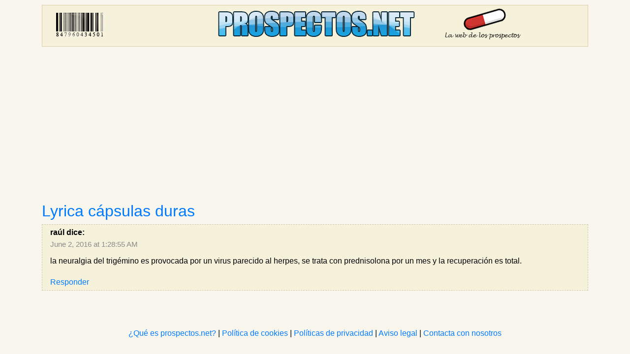

--- FILE ---
content_type: text/html; charset=utf-8
request_url: https://www.google.com/recaptcha/api2/anchor?ar=1&k=6LfSTtMZAAAAAO5ShxCeqn7mAS3qrGF0v11154MQ&co=aHR0cHM6Ly93d3cucHJvc3BlY3Rvcy5uZXQ6NDQz&hl=en&v=PoyoqOPhxBO7pBk68S4YbpHZ&size=invisible&sa=submit&anchor-ms=20000&execute-ms=30000&cb=3zwabrqrw2t9
body_size: 48550
content:
<!DOCTYPE HTML><html dir="ltr" lang="en"><head><meta http-equiv="Content-Type" content="text/html; charset=UTF-8">
<meta http-equiv="X-UA-Compatible" content="IE=edge">
<title>reCAPTCHA</title>
<style type="text/css">
/* cyrillic-ext */
@font-face {
  font-family: 'Roboto';
  font-style: normal;
  font-weight: 400;
  font-stretch: 100%;
  src: url(//fonts.gstatic.com/s/roboto/v48/KFO7CnqEu92Fr1ME7kSn66aGLdTylUAMa3GUBHMdazTgWw.woff2) format('woff2');
  unicode-range: U+0460-052F, U+1C80-1C8A, U+20B4, U+2DE0-2DFF, U+A640-A69F, U+FE2E-FE2F;
}
/* cyrillic */
@font-face {
  font-family: 'Roboto';
  font-style: normal;
  font-weight: 400;
  font-stretch: 100%;
  src: url(//fonts.gstatic.com/s/roboto/v48/KFO7CnqEu92Fr1ME7kSn66aGLdTylUAMa3iUBHMdazTgWw.woff2) format('woff2');
  unicode-range: U+0301, U+0400-045F, U+0490-0491, U+04B0-04B1, U+2116;
}
/* greek-ext */
@font-face {
  font-family: 'Roboto';
  font-style: normal;
  font-weight: 400;
  font-stretch: 100%;
  src: url(//fonts.gstatic.com/s/roboto/v48/KFO7CnqEu92Fr1ME7kSn66aGLdTylUAMa3CUBHMdazTgWw.woff2) format('woff2');
  unicode-range: U+1F00-1FFF;
}
/* greek */
@font-face {
  font-family: 'Roboto';
  font-style: normal;
  font-weight: 400;
  font-stretch: 100%;
  src: url(//fonts.gstatic.com/s/roboto/v48/KFO7CnqEu92Fr1ME7kSn66aGLdTylUAMa3-UBHMdazTgWw.woff2) format('woff2');
  unicode-range: U+0370-0377, U+037A-037F, U+0384-038A, U+038C, U+038E-03A1, U+03A3-03FF;
}
/* math */
@font-face {
  font-family: 'Roboto';
  font-style: normal;
  font-weight: 400;
  font-stretch: 100%;
  src: url(//fonts.gstatic.com/s/roboto/v48/KFO7CnqEu92Fr1ME7kSn66aGLdTylUAMawCUBHMdazTgWw.woff2) format('woff2');
  unicode-range: U+0302-0303, U+0305, U+0307-0308, U+0310, U+0312, U+0315, U+031A, U+0326-0327, U+032C, U+032F-0330, U+0332-0333, U+0338, U+033A, U+0346, U+034D, U+0391-03A1, U+03A3-03A9, U+03B1-03C9, U+03D1, U+03D5-03D6, U+03F0-03F1, U+03F4-03F5, U+2016-2017, U+2034-2038, U+203C, U+2040, U+2043, U+2047, U+2050, U+2057, U+205F, U+2070-2071, U+2074-208E, U+2090-209C, U+20D0-20DC, U+20E1, U+20E5-20EF, U+2100-2112, U+2114-2115, U+2117-2121, U+2123-214F, U+2190, U+2192, U+2194-21AE, U+21B0-21E5, U+21F1-21F2, U+21F4-2211, U+2213-2214, U+2216-22FF, U+2308-230B, U+2310, U+2319, U+231C-2321, U+2336-237A, U+237C, U+2395, U+239B-23B7, U+23D0, U+23DC-23E1, U+2474-2475, U+25AF, U+25B3, U+25B7, U+25BD, U+25C1, U+25CA, U+25CC, U+25FB, U+266D-266F, U+27C0-27FF, U+2900-2AFF, U+2B0E-2B11, U+2B30-2B4C, U+2BFE, U+3030, U+FF5B, U+FF5D, U+1D400-1D7FF, U+1EE00-1EEFF;
}
/* symbols */
@font-face {
  font-family: 'Roboto';
  font-style: normal;
  font-weight: 400;
  font-stretch: 100%;
  src: url(//fonts.gstatic.com/s/roboto/v48/KFO7CnqEu92Fr1ME7kSn66aGLdTylUAMaxKUBHMdazTgWw.woff2) format('woff2');
  unicode-range: U+0001-000C, U+000E-001F, U+007F-009F, U+20DD-20E0, U+20E2-20E4, U+2150-218F, U+2190, U+2192, U+2194-2199, U+21AF, U+21E6-21F0, U+21F3, U+2218-2219, U+2299, U+22C4-22C6, U+2300-243F, U+2440-244A, U+2460-24FF, U+25A0-27BF, U+2800-28FF, U+2921-2922, U+2981, U+29BF, U+29EB, U+2B00-2BFF, U+4DC0-4DFF, U+FFF9-FFFB, U+10140-1018E, U+10190-1019C, U+101A0, U+101D0-101FD, U+102E0-102FB, U+10E60-10E7E, U+1D2C0-1D2D3, U+1D2E0-1D37F, U+1F000-1F0FF, U+1F100-1F1AD, U+1F1E6-1F1FF, U+1F30D-1F30F, U+1F315, U+1F31C, U+1F31E, U+1F320-1F32C, U+1F336, U+1F378, U+1F37D, U+1F382, U+1F393-1F39F, U+1F3A7-1F3A8, U+1F3AC-1F3AF, U+1F3C2, U+1F3C4-1F3C6, U+1F3CA-1F3CE, U+1F3D4-1F3E0, U+1F3ED, U+1F3F1-1F3F3, U+1F3F5-1F3F7, U+1F408, U+1F415, U+1F41F, U+1F426, U+1F43F, U+1F441-1F442, U+1F444, U+1F446-1F449, U+1F44C-1F44E, U+1F453, U+1F46A, U+1F47D, U+1F4A3, U+1F4B0, U+1F4B3, U+1F4B9, U+1F4BB, U+1F4BF, U+1F4C8-1F4CB, U+1F4D6, U+1F4DA, U+1F4DF, U+1F4E3-1F4E6, U+1F4EA-1F4ED, U+1F4F7, U+1F4F9-1F4FB, U+1F4FD-1F4FE, U+1F503, U+1F507-1F50B, U+1F50D, U+1F512-1F513, U+1F53E-1F54A, U+1F54F-1F5FA, U+1F610, U+1F650-1F67F, U+1F687, U+1F68D, U+1F691, U+1F694, U+1F698, U+1F6AD, U+1F6B2, U+1F6B9-1F6BA, U+1F6BC, U+1F6C6-1F6CF, U+1F6D3-1F6D7, U+1F6E0-1F6EA, U+1F6F0-1F6F3, U+1F6F7-1F6FC, U+1F700-1F7FF, U+1F800-1F80B, U+1F810-1F847, U+1F850-1F859, U+1F860-1F887, U+1F890-1F8AD, U+1F8B0-1F8BB, U+1F8C0-1F8C1, U+1F900-1F90B, U+1F93B, U+1F946, U+1F984, U+1F996, U+1F9E9, U+1FA00-1FA6F, U+1FA70-1FA7C, U+1FA80-1FA89, U+1FA8F-1FAC6, U+1FACE-1FADC, U+1FADF-1FAE9, U+1FAF0-1FAF8, U+1FB00-1FBFF;
}
/* vietnamese */
@font-face {
  font-family: 'Roboto';
  font-style: normal;
  font-weight: 400;
  font-stretch: 100%;
  src: url(//fonts.gstatic.com/s/roboto/v48/KFO7CnqEu92Fr1ME7kSn66aGLdTylUAMa3OUBHMdazTgWw.woff2) format('woff2');
  unicode-range: U+0102-0103, U+0110-0111, U+0128-0129, U+0168-0169, U+01A0-01A1, U+01AF-01B0, U+0300-0301, U+0303-0304, U+0308-0309, U+0323, U+0329, U+1EA0-1EF9, U+20AB;
}
/* latin-ext */
@font-face {
  font-family: 'Roboto';
  font-style: normal;
  font-weight: 400;
  font-stretch: 100%;
  src: url(//fonts.gstatic.com/s/roboto/v48/KFO7CnqEu92Fr1ME7kSn66aGLdTylUAMa3KUBHMdazTgWw.woff2) format('woff2');
  unicode-range: U+0100-02BA, U+02BD-02C5, U+02C7-02CC, U+02CE-02D7, U+02DD-02FF, U+0304, U+0308, U+0329, U+1D00-1DBF, U+1E00-1E9F, U+1EF2-1EFF, U+2020, U+20A0-20AB, U+20AD-20C0, U+2113, U+2C60-2C7F, U+A720-A7FF;
}
/* latin */
@font-face {
  font-family: 'Roboto';
  font-style: normal;
  font-weight: 400;
  font-stretch: 100%;
  src: url(//fonts.gstatic.com/s/roboto/v48/KFO7CnqEu92Fr1ME7kSn66aGLdTylUAMa3yUBHMdazQ.woff2) format('woff2');
  unicode-range: U+0000-00FF, U+0131, U+0152-0153, U+02BB-02BC, U+02C6, U+02DA, U+02DC, U+0304, U+0308, U+0329, U+2000-206F, U+20AC, U+2122, U+2191, U+2193, U+2212, U+2215, U+FEFF, U+FFFD;
}
/* cyrillic-ext */
@font-face {
  font-family: 'Roboto';
  font-style: normal;
  font-weight: 500;
  font-stretch: 100%;
  src: url(//fonts.gstatic.com/s/roboto/v48/KFO7CnqEu92Fr1ME7kSn66aGLdTylUAMa3GUBHMdazTgWw.woff2) format('woff2');
  unicode-range: U+0460-052F, U+1C80-1C8A, U+20B4, U+2DE0-2DFF, U+A640-A69F, U+FE2E-FE2F;
}
/* cyrillic */
@font-face {
  font-family: 'Roboto';
  font-style: normal;
  font-weight: 500;
  font-stretch: 100%;
  src: url(//fonts.gstatic.com/s/roboto/v48/KFO7CnqEu92Fr1ME7kSn66aGLdTylUAMa3iUBHMdazTgWw.woff2) format('woff2');
  unicode-range: U+0301, U+0400-045F, U+0490-0491, U+04B0-04B1, U+2116;
}
/* greek-ext */
@font-face {
  font-family: 'Roboto';
  font-style: normal;
  font-weight: 500;
  font-stretch: 100%;
  src: url(//fonts.gstatic.com/s/roboto/v48/KFO7CnqEu92Fr1ME7kSn66aGLdTylUAMa3CUBHMdazTgWw.woff2) format('woff2');
  unicode-range: U+1F00-1FFF;
}
/* greek */
@font-face {
  font-family: 'Roboto';
  font-style: normal;
  font-weight: 500;
  font-stretch: 100%;
  src: url(//fonts.gstatic.com/s/roboto/v48/KFO7CnqEu92Fr1ME7kSn66aGLdTylUAMa3-UBHMdazTgWw.woff2) format('woff2');
  unicode-range: U+0370-0377, U+037A-037F, U+0384-038A, U+038C, U+038E-03A1, U+03A3-03FF;
}
/* math */
@font-face {
  font-family: 'Roboto';
  font-style: normal;
  font-weight: 500;
  font-stretch: 100%;
  src: url(//fonts.gstatic.com/s/roboto/v48/KFO7CnqEu92Fr1ME7kSn66aGLdTylUAMawCUBHMdazTgWw.woff2) format('woff2');
  unicode-range: U+0302-0303, U+0305, U+0307-0308, U+0310, U+0312, U+0315, U+031A, U+0326-0327, U+032C, U+032F-0330, U+0332-0333, U+0338, U+033A, U+0346, U+034D, U+0391-03A1, U+03A3-03A9, U+03B1-03C9, U+03D1, U+03D5-03D6, U+03F0-03F1, U+03F4-03F5, U+2016-2017, U+2034-2038, U+203C, U+2040, U+2043, U+2047, U+2050, U+2057, U+205F, U+2070-2071, U+2074-208E, U+2090-209C, U+20D0-20DC, U+20E1, U+20E5-20EF, U+2100-2112, U+2114-2115, U+2117-2121, U+2123-214F, U+2190, U+2192, U+2194-21AE, U+21B0-21E5, U+21F1-21F2, U+21F4-2211, U+2213-2214, U+2216-22FF, U+2308-230B, U+2310, U+2319, U+231C-2321, U+2336-237A, U+237C, U+2395, U+239B-23B7, U+23D0, U+23DC-23E1, U+2474-2475, U+25AF, U+25B3, U+25B7, U+25BD, U+25C1, U+25CA, U+25CC, U+25FB, U+266D-266F, U+27C0-27FF, U+2900-2AFF, U+2B0E-2B11, U+2B30-2B4C, U+2BFE, U+3030, U+FF5B, U+FF5D, U+1D400-1D7FF, U+1EE00-1EEFF;
}
/* symbols */
@font-face {
  font-family: 'Roboto';
  font-style: normal;
  font-weight: 500;
  font-stretch: 100%;
  src: url(//fonts.gstatic.com/s/roboto/v48/KFO7CnqEu92Fr1ME7kSn66aGLdTylUAMaxKUBHMdazTgWw.woff2) format('woff2');
  unicode-range: U+0001-000C, U+000E-001F, U+007F-009F, U+20DD-20E0, U+20E2-20E4, U+2150-218F, U+2190, U+2192, U+2194-2199, U+21AF, U+21E6-21F0, U+21F3, U+2218-2219, U+2299, U+22C4-22C6, U+2300-243F, U+2440-244A, U+2460-24FF, U+25A0-27BF, U+2800-28FF, U+2921-2922, U+2981, U+29BF, U+29EB, U+2B00-2BFF, U+4DC0-4DFF, U+FFF9-FFFB, U+10140-1018E, U+10190-1019C, U+101A0, U+101D0-101FD, U+102E0-102FB, U+10E60-10E7E, U+1D2C0-1D2D3, U+1D2E0-1D37F, U+1F000-1F0FF, U+1F100-1F1AD, U+1F1E6-1F1FF, U+1F30D-1F30F, U+1F315, U+1F31C, U+1F31E, U+1F320-1F32C, U+1F336, U+1F378, U+1F37D, U+1F382, U+1F393-1F39F, U+1F3A7-1F3A8, U+1F3AC-1F3AF, U+1F3C2, U+1F3C4-1F3C6, U+1F3CA-1F3CE, U+1F3D4-1F3E0, U+1F3ED, U+1F3F1-1F3F3, U+1F3F5-1F3F7, U+1F408, U+1F415, U+1F41F, U+1F426, U+1F43F, U+1F441-1F442, U+1F444, U+1F446-1F449, U+1F44C-1F44E, U+1F453, U+1F46A, U+1F47D, U+1F4A3, U+1F4B0, U+1F4B3, U+1F4B9, U+1F4BB, U+1F4BF, U+1F4C8-1F4CB, U+1F4D6, U+1F4DA, U+1F4DF, U+1F4E3-1F4E6, U+1F4EA-1F4ED, U+1F4F7, U+1F4F9-1F4FB, U+1F4FD-1F4FE, U+1F503, U+1F507-1F50B, U+1F50D, U+1F512-1F513, U+1F53E-1F54A, U+1F54F-1F5FA, U+1F610, U+1F650-1F67F, U+1F687, U+1F68D, U+1F691, U+1F694, U+1F698, U+1F6AD, U+1F6B2, U+1F6B9-1F6BA, U+1F6BC, U+1F6C6-1F6CF, U+1F6D3-1F6D7, U+1F6E0-1F6EA, U+1F6F0-1F6F3, U+1F6F7-1F6FC, U+1F700-1F7FF, U+1F800-1F80B, U+1F810-1F847, U+1F850-1F859, U+1F860-1F887, U+1F890-1F8AD, U+1F8B0-1F8BB, U+1F8C0-1F8C1, U+1F900-1F90B, U+1F93B, U+1F946, U+1F984, U+1F996, U+1F9E9, U+1FA00-1FA6F, U+1FA70-1FA7C, U+1FA80-1FA89, U+1FA8F-1FAC6, U+1FACE-1FADC, U+1FADF-1FAE9, U+1FAF0-1FAF8, U+1FB00-1FBFF;
}
/* vietnamese */
@font-face {
  font-family: 'Roboto';
  font-style: normal;
  font-weight: 500;
  font-stretch: 100%;
  src: url(//fonts.gstatic.com/s/roboto/v48/KFO7CnqEu92Fr1ME7kSn66aGLdTylUAMa3OUBHMdazTgWw.woff2) format('woff2');
  unicode-range: U+0102-0103, U+0110-0111, U+0128-0129, U+0168-0169, U+01A0-01A1, U+01AF-01B0, U+0300-0301, U+0303-0304, U+0308-0309, U+0323, U+0329, U+1EA0-1EF9, U+20AB;
}
/* latin-ext */
@font-face {
  font-family: 'Roboto';
  font-style: normal;
  font-weight: 500;
  font-stretch: 100%;
  src: url(//fonts.gstatic.com/s/roboto/v48/KFO7CnqEu92Fr1ME7kSn66aGLdTylUAMa3KUBHMdazTgWw.woff2) format('woff2');
  unicode-range: U+0100-02BA, U+02BD-02C5, U+02C7-02CC, U+02CE-02D7, U+02DD-02FF, U+0304, U+0308, U+0329, U+1D00-1DBF, U+1E00-1E9F, U+1EF2-1EFF, U+2020, U+20A0-20AB, U+20AD-20C0, U+2113, U+2C60-2C7F, U+A720-A7FF;
}
/* latin */
@font-face {
  font-family: 'Roboto';
  font-style: normal;
  font-weight: 500;
  font-stretch: 100%;
  src: url(//fonts.gstatic.com/s/roboto/v48/KFO7CnqEu92Fr1ME7kSn66aGLdTylUAMa3yUBHMdazQ.woff2) format('woff2');
  unicode-range: U+0000-00FF, U+0131, U+0152-0153, U+02BB-02BC, U+02C6, U+02DA, U+02DC, U+0304, U+0308, U+0329, U+2000-206F, U+20AC, U+2122, U+2191, U+2193, U+2212, U+2215, U+FEFF, U+FFFD;
}
/* cyrillic-ext */
@font-face {
  font-family: 'Roboto';
  font-style: normal;
  font-weight: 900;
  font-stretch: 100%;
  src: url(//fonts.gstatic.com/s/roboto/v48/KFO7CnqEu92Fr1ME7kSn66aGLdTylUAMa3GUBHMdazTgWw.woff2) format('woff2');
  unicode-range: U+0460-052F, U+1C80-1C8A, U+20B4, U+2DE0-2DFF, U+A640-A69F, U+FE2E-FE2F;
}
/* cyrillic */
@font-face {
  font-family: 'Roboto';
  font-style: normal;
  font-weight: 900;
  font-stretch: 100%;
  src: url(//fonts.gstatic.com/s/roboto/v48/KFO7CnqEu92Fr1ME7kSn66aGLdTylUAMa3iUBHMdazTgWw.woff2) format('woff2');
  unicode-range: U+0301, U+0400-045F, U+0490-0491, U+04B0-04B1, U+2116;
}
/* greek-ext */
@font-face {
  font-family: 'Roboto';
  font-style: normal;
  font-weight: 900;
  font-stretch: 100%;
  src: url(//fonts.gstatic.com/s/roboto/v48/KFO7CnqEu92Fr1ME7kSn66aGLdTylUAMa3CUBHMdazTgWw.woff2) format('woff2');
  unicode-range: U+1F00-1FFF;
}
/* greek */
@font-face {
  font-family: 'Roboto';
  font-style: normal;
  font-weight: 900;
  font-stretch: 100%;
  src: url(//fonts.gstatic.com/s/roboto/v48/KFO7CnqEu92Fr1ME7kSn66aGLdTylUAMa3-UBHMdazTgWw.woff2) format('woff2');
  unicode-range: U+0370-0377, U+037A-037F, U+0384-038A, U+038C, U+038E-03A1, U+03A3-03FF;
}
/* math */
@font-face {
  font-family: 'Roboto';
  font-style: normal;
  font-weight: 900;
  font-stretch: 100%;
  src: url(//fonts.gstatic.com/s/roboto/v48/KFO7CnqEu92Fr1ME7kSn66aGLdTylUAMawCUBHMdazTgWw.woff2) format('woff2');
  unicode-range: U+0302-0303, U+0305, U+0307-0308, U+0310, U+0312, U+0315, U+031A, U+0326-0327, U+032C, U+032F-0330, U+0332-0333, U+0338, U+033A, U+0346, U+034D, U+0391-03A1, U+03A3-03A9, U+03B1-03C9, U+03D1, U+03D5-03D6, U+03F0-03F1, U+03F4-03F5, U+2016-2017, U+2034-2038, U+203C, U+2040, U+2043, U+2047, U+2050, U+2057, U+205F, U+2070-2071, U+2074-208E, U+2090-209C, U+20D0-20DC, U+20E1, U+20E5-20EF, U+2100-2112, U+2114-2115, U+2117-2121, U+2123-214F, U+2190, U+2192, U+2194-21AE, U+21B0-21E5, U+21F1-21F2, U+21F4-2211, U+2213-2214, U+2216-22FF, U+2308-230B, U+2310, U+2319, U+231C-2321, U+2336-237A, U+237C, U+2395, U+239B-23B7, U+23D0, U+23DC-23E1, U+2474-2475, U+25AF, U+25B3, U+25B7, U+25BD, U+25C1, U+25CA, U+25CC, U+25FB, U+266D-266F, U+27C0-27FF, U+2900-2AFF, U+2B0E-2B11, U+2B30-2B4C, U+2BFE, U+3030, U+FF5B, U+FF5D, U+1D400-1D7FF, U+1EE00-1EEFF;
}
/* symbols */
@font-face {
  font-family: 'Roboto';
  font-style: normal;
  font-weight: 900;
  font-stretch: 100%;
  src: url(//fonts.gstatic.com/s/roboto/v48/KFO7CnqEu92Fr1ME7kSn66aGLdTylUAMaxKUBHMdazTgWw.woff2) format('woff2');
  unicode-range: U+0001-000C, U+000E-001F, U+007F-009F, U+20DD-20E0, U+20E2-20E4, U+2150-218F, U+2190, U+2192, U+2194-2199, U+21AF, U+21E6-21F0, U+21F3, U+2218-2219, U+2299, U+22C4-22C6, U+2300-243F, U+2440-244A, U+2460-24FF, U+25A0-27BF, U+2800-28FF, U+2921-2922, U+2981, U+29BF, U+29EB, U+2B00-2BFF, U+4DC0-4DFF, U+FFF9-FFFB, U+10140-1018E, U+10190-1019C, U+101A0, U+101D0-101FD, U+102E0-102FB, U+10E60-10E7E, U+1D2C0-1D2D3, U+1D2E0-1D37F, U+1F000-1F0FF, U+1F100-1F1AD, U+1F1E6-1F1FF, U+1F30D-1F30F, U+1F315, U+1F31C, U+1F31E, U+1F320-1F32C, U+1F336, U+1F378, U+1F37D, U+1F382, U+1F393-1F39F, U+1F3A7-1F3A8, U+1F3AC-1F3AF, U+1F3C2, U+1F3C4-1F3C6, U+1F3CA-1F3CE, U+1F3D4-1F3E0, U+1F3ED, U+1F3F1-1F3F3, U+1F3F5-1F3F7, U+1F408, U+1F415, U+1F41F, U+1F426, U+1F43F, U+1F441-1F442, U+1F444, U+1F446-1F449, U+1F44C-1F44E, U+1F453, U+1F46A, U+1F47D, U+1F4A3, U+1F4B0, U+1F4B3, U+1F4B9, U+1F4BB, U+1F4BF, U+1F4C8-1F4CB, U+1F4D6, U+1F4DA, U+1F4DF, U+1F4E3-1F4E6, U+1F4EA-1F4ED, U+1F4F7, U+1F4F9-1F4FB, U+1F4FD-1F4FE, U+1F503, U+1F507-1F50B, U+1F50D, U+1F512-1F513, U+1F53E-1F54A, U+1F54F-1F5FA, U+1F610, U+1F650-1F67F, U+1F687, U+1F68D, U+1F691, U+1F694, U+1F698, U+1F6AD, U+1F6B2, U+1F6B9-1F6BA, U+1F6BC, U+1F6C6-1F6CF, U+1F6D3-1F6D7, U+1F6E0-1F6EA, U+1F6F0-1F6F3, U+1F6F7-1F6FC, U+1F700-1F7FF, U+1F800-1F80B, U+1F810-1F847, U+1F850-1F859, U+1F860-1F887, U+1F890-1F8AD, U+1F8B0-1F8BB, U+1F8C0-1F8C1, U+1F900-1F90B, U+1F93B, U+1F946, U+1F984, U+1F996, U+1F9E9, U+1FA00-1FA6F, U+1FA70-1FA7C, U+1FA80-1FA89, U+1FA8F-1FAC6, U+1FACE-1FADC, U+1FADF-1FAE9, U+1FAF0-1FAF8, U+1FB00-1FBFF;
}
/* vietnamese */
@font-face {
  font-family: 'Roboto';
  font-style: normal;
  font-weight: 900;
  font-stretch: 100%;
  src: url(//fonts.gstatic.com/s/roboto/v48/KFO7CnqEu92Fr1ME7kSn66aGLdTylUAMa3OUBHMdazTgWw.woff2) format('woff2');
  unicode-range: U+0102-0103, U+0110-0111, U+0128-0129, U+0168-0169, U+01A0-01A1, U+01AF-01B0, U+0300-0301, U+0303-0304, U+0308-0309, U+0323, U+0329, U+1EA0-1EF9, U+20AB;
}
/* latin-ext */
@font-face {
  font-family: 'Roboto';
  font-style: normal;
  font-weight: 900;
  font-stretch: 100%;
  src: url(//fonts.gstatic.com/s/roboto/v48/KFO7CnqEu92Fr1ME7kSn66aGLdTylUAMa3KUBHMdazTgWw.woff2) format('woff2');
  unicode-range: U+0100-02BA, U+02BD-02C5, U+02C7-02CC, U+02CE-02D7, U+02DD-02FF, U+0304, U+0308, U+0329, U+1D00-1DBF, U+1E00-1E9F, U+1EF2-1EFF, U+2020, U+20A0-20AB, U+20AD-20C0, U+2113, U+2C60-2C7F, U+A720-A7FF;
}
/* latin */
@font-face {
  font-family: 'Roboto';
  font-style: normal;
  font-weight: 900;
  font-stretch: 100%;
  src: url(//fonts.gstatic.com/s/roboto/v48/KFO7CnqEu92Fr1ME7kSn66aGLdTylUAMa3yUBHMdazQ.woff2) format('woff2');
  unicode-range: U+0000-00FF, U+0131, U+0152-0153, U+02BB-02BC, U+02C6, U+02DA, U+02DC, U+0304, U+0308, U+0329, U+2000-206F, U+20AC, U+2122, U+2191, U+2193, U+2212, U+2215, U+FEFF, U+FFFD;
}

</style>
<link rel="stylesheet" type="text/css" href="https://www.gstatic.com/recaptcha/releases/PoyoqOPhxBO7pBk68S4YbpHZ/styles__ltr.css">
<script nonce="LwSd0UcREB_6uxjIxbJKtQ" type="text/javascript">window['__recaptcha_api'] = 'https://www.google.com/recaptcha/api2/';</script>
<script type="text/javascript" src="https://www.gstatic.com/recaptcha/releases/PoyoqOPhxBO7pBk68S4YbpHZ/recaptcha__en.js" nonce="LwSd0UcREB_6uxjIxbJKtQ">
      
    </script></head>
<body><div id="rc-anchor-alert" class="rc-anchor-alert"></div>
<input type="hidden" id="recaptcha-token" value="[base64]">
<script type="text/javascript" nonce="LwSd0UcREB_6uxjIxbJKtQ">
      recaptcha.anchor.Main.init("[\x22ainput\x22,[\x22bgdata\x22,\x22\x22,\[base64]/[base64]/[base64]/ZyhXLGgpOnEoW04sMjEsbF0sVywwKSxoKSxmYWxzZSxmYWxzZSl9Y2F0Y2goayl7RygzNTgsVyk/[base64]/[base64]/[base64]/[base64]/[base64]/[base64]/[base64]/bmV3IEJbT10oRFswXSk6dz09Mj9uZXcgQltPXShEWzBdLERbMV0pOnc9PTM/bmV3IEJbT10oRFswXSxEWzFdLERbMl0pOnc9PTQ/[base64]/[base64]/[base64]/[base64]/[base64]\\u003d\x22,\[base64]\x22,\x22FEXDsMOMw7fDn8ORLcOQUSfDi3lIQcKiE15Yw43DqWjDu8OXwp1KFhIkw7AVw6LCmMOkwqDDh8KUw7Y3LsO6w7VawofDpsOgDMKowogBVFrCjhLCrMOpwq/DsTEDwpJDScOEwp3DmsK3VcO5w4xpw4HClXU3FRM1HngWBkfCtsOnwqJBWlXDr8OVPg/[base64]/w7ZvMCdsDQvDvDFjUk1EwqLDsnIjeEBCV8OVwoXDm8KZwqjDqHpjGALCnsKMKsK/[base64]/[base64]/[base64]/DgcOhwpgVw43CincTwpLClsO+w4/DrsORIsKpwoHDh1QxGsOMwo02wokEwr17Nkg9PXoNKcK8wr7DqsKmMsOPwqzCvGV0w6LCkxo4wrtIw7UNw707csOgN8OiwpEibcOfwqUjSDx2wrkoFGZMw7cHEcOZwrfDi0/[base64]/Dt3cCw7vDnXMEXV58w4Bka8K5wpvClkfDokvDtMOtw6EowpBOcMODw5vCmgkYw4BlCHUWwrdEJTMQYmlNwrRsecK1FsKqJ3snT8KFUBzCilvCtSvDucKRwqXCg8KwwoxYwrYIf8O7AMO6NToHwrF2wp1hBDzDjMO/AnZzwrbDk0/CjwTCpGvCiz7DosOpw49Kwq97w4FDRzHCkUzDoR3Dq8ONWQUXWcOld18QdEPDoVg4Oz7CqFVlO8Ocwqg/IzA4Yj7DmMKbNHVQwovDgzPDt8Oow5kCDkTDr8OYFWLDkwA0bMKdQmo8w6nDhknDj8KWw7R4w4s/BsK2UlDCucKWwoVFYnHDqMKgUyTDvMK5WcOvwr3CoBkLwp7CiH5tw5QiL8OVO2DCm27Di0jCnMKuGcKPwqg+WcOWLMOcAMOYMsKvZljDuBVTS8OlTMKbVikGwqbDtMOswqcnK8OcZkbDu8Ovw5/CpX8JUsO1w7dmwrA/wrHCpWEkTcK/wqlUQ8OswrMnCEoIwq7ChsKPN8Klw5DDiMK4D8OTKj7DqMKFwpxcwrTCocKswqDDpMOmQ8OvDBViw5Y8T8K1SsOwRiwAwrYOPzrDtkRJFX4Nw6DCocKdwpdUwrLDlcOdWjfCqzrCh8KDFsOvw5/CoWLClcOtJMONA8ONHXJ/w4MYSsKKUcOSPcKsw6jDhAfDvsKDw6psIsOIERvDpF57wrwScMOJGApuTsOdwotNclPDvDbDuHzCsCzDkWpOwogvw4PDmDjCsyQQwrQow5XCrUnDvMO5UlnChVLCncO6wpfDvsKUMljDj8Khw7g9wrfDjcKcw73DlBBhMQsiw5sSw5AqSSPCpQVJw4jCk8OzVRYNGMK/wojCoGYcwpZXccOIwqw2aHfCvHXDocOSZMKXTFImKMKTwqwJw5TCgCEuUyMDPn48wqHCow9lw50vwqUYOh/[base64]/EU1+CyllHcOxLsO/S8KoNMKswqIbEMOTLcOBWG3DrMKGKyLCmgHDgsO3UcOHTWdIY8KLcyjCpMO9ZcOnw7ZVbsOERHfDq2UJS8ODwpLDuGXDtMKuInAdGT3ClzRdw70pe8Kow4bDnTB6wrAUwqDDnwTCiwvCr0zDhsObwotyaMK7Q8K6w6B1wq/CvxHDsMKJw7vDnsO0M8KzUcOqPRg3wp3CqBnCohTCnHpRwp5fw7rCnsKSw4FQHMOKV8OVwrfCvcKuZMKIw6fCiXnCmwLCkjPCuRdRw7JdZMKOw6xPTX8GwpDDhHs8fRDDgyTCrMOUY21mw5bCkgjDmWsUwpF0wojCn8Oywqp/WcKbZsKbUsO5w78swozCsRULOMKCLMK6w5nCtsKtwozCosKSW8Ktw4DCocOIw4zCtMKfw6YYw41USSsqH8O6w5jDo8ORGVMeOAAAw44JGTzCvcO7ZcObw4DCqMOrw7jCuMOKGMOMHSTDv8KQXMOnRzzCrsK8wqJ9wr/[base64]/wqzDjktTw5NWSicbw57DqCzDtCk5HUvDsRgLw6jDngbCjsKVwq3DrwXCt8Otw704w7ADwp5+wozDkcOiw73CuD1JEi57Vx8ZwrzDm8O3woTDmsKnwrHDt2DCswsVdgNVFsKzI1/Dpw4Hw4vCvcOYKcONwrhuGsKpwofCocKTwqwHw5rDoMOjw4PDmMKQZMK1ahLCq8Kww4rDpjXDn2nCqcK+wp7DimdbwrYcwqt0wrrDsMK6WF8YUCLDpsKuKDLCssK0w4LCgkwfw6bDs3HDjcK7wrrCukrCvREUDVM0wqvDkE/[base64]/DvMOGHHEpTTlAw57CvBN9wrPDlcK9Uw3CucKPwrXDsW/[base64]/emE/PsKBbcKiwrXDvHgCZFvDq8OEEsO3A0NSESNRw5vCnWwjO2wgw67Dt8ODw797wqjDoj4wGgITw5HDlSgEwp3DicOJw5wqw4QCA3TCoMOmT8Oow5R5A8KNw4dUZzTDnsONO8OBGMOqYAvCjjDCpRzDlTjCicKgNcOhK8OxME/DiB7DjSLDtMOqw4/ChcK2w7gkd8Oiw51/[base64]/wrFOwoLDpsKZDTQzw7gywp4ewonCrRvDusOFYcKfIX7CsmhzW8OHWXh2f8KBwqjDvA/CoBosw542wrHDhcK/w44KH8K+w6BRw65fMzoVw4hwOSYYw63Diw3DsMOsL8O0OsOSKmsWfwBswoHCi8OmwqViW8Klwp0/w5gcw4PCicOxLQJJAF/CucOFw7LCk2zDscOPCsKdVsOfQkPDtcOoUcOnJcOYYhTDhDwdW2bCvcOKDcKrwrDDtMKULsKSw7Ivw4gHwpzDrwR5fSPDq3PCviBDT8OjM8KrDMOyOcKOdsKDwr8HwpvDjCzDjsKJHMOYwrLCrGjCkMOjw5xRIkkIwpoAwoDCml3CvR/DhzAaS8ORFMO7w7BbRsKDw6d+D2bDh3RkwpXDkzPClEdKU1LDpMOkCsK7F8O/w5gQw7EJecOQO2RKw5zDm8OWw6PCj8KJNXQGC8Onc8KJw4PDkcOXesO3M8KWw513OMOgT8OcX8OIDcOBQMO4wp/[base64]/CvMKKwqvCjcKaVmYAHcKKw5BJwqw8QkTCjHjCncKVwpnDmsOrLcKdwpPCmsO4C1Uweys0TMKTZsOsw7fDq2rCqB8twpXDlsKqw7zDrXnDngHDgB/[base64]/Du8OGwoLCsTnDhcOGw7xCwprDu3LCvkV3H8KXw7bDsxlXcF3CgAxqAMKTJcO5HsK4Bw/DmBRfwrLDssO4LhXCp0gmI8KyBsKUw7wGEGTCoz5WwpzDnhZWwrDDnk5DU8K+QsK4EWDDp8O6woDCtCrDhVN0J8OQw7XCgsO1FTrDl8KjfsOQwrMrUwDCgH0sw6TCskAWw780wolUwo7DqsKgwr/Cm1Mbwo7DjngBNcONfxQETsKnH0xkwoAWw505MyzDnVnCksOdw65Ew7XDmsOUw4RAw59iw4lcw7/ClcO+ccOuOjtZNwDCm8KOwr0JwoDDk8KJwosBTRNpGUkmw6wRTcKcw5IMZ8K7RBhaworClMO8w53CsQtgw7sVwqLCkU3DtGY7csO6w6/DkcKEwrpcMRrDhB7DnsKBwql/wqQmw45Owosnw4kUXg/[base64]/DjsOoYFlzwofDvMO9w4M7wrfDgU4ZbCw5w7zCocKdFMOiK8Kpw4k6RW3DtU7Cq2V2w69/[base64]/w7ILw5d9GcKIQAxRwqpwwqzDt8KsHEVnw4/CkMKFwpLDv8OMGVvDoGIfw5TDj10qacO+NX0pdUvDrCfCpj19w7QaNwVtwplVZMKVTidGw7/DswzDlsKbw550wqTDhMOewoTCnRA3FMKWwpTCj8KOQcK0KyPChS3CtGfCvsOXasO3w6IcwrvCsiIawq5twpnCqGUrw4/DrEXCrcO3wqbDtsK6LcKvR2hIw5LDiQEIS8K8wpRTwrB4woZ3bQtre8Opw75LFj56w7Jqw6nDilYZYMO0XT08Om7CpwHDunl3wp16w5TDlMOoOsOXeE8DVsK9eMK/wqE9wr88GiPCknpkHcKOE1PCoQ3CusOLw6kSEcKqFMOhw5hOwqx8wrXDhwlCwosUwr8oZcOcBWMjw7fCl8OJDBXDusO9w5dWwodRwow6VFzDkFfDuHLDiicZLR1gf8K9LcONw5cMLBPCiMKww6vCjMKrEFXDhm3CicO3N8KLPArCjMKPw4MSw5cDwqvDmE8WwrrCkA/Ck8KNwrcoMEN1wrAAwrTDjsKLUgvDli3CmMKaQ8O7U0d6wqrDuD/CpwovYsO0w4Zya8OgZnxQwoUOUMK/csKTWcOCEggYwrMmw6/[base64]/DlsKWwrAvTMO7w5vCr8ODwqfDv17DjllgwrfCkcKGwrnDoMO7F8K/w5wvX25tW8KBw4bCkhxaH03Ch8KndVxDw7PDnT57w7dxUcKja8K6ZcOcVR4OMMO4w7DCj0w5w48kPsK8wowUclTCssOjwofCtcObfsOEb0vDuChswrY5w41PMhPCj8KrC8Omw7AAWcOCRmXCkMO6wofCrgY7w6J3QMKUwrpBTsKjRnJ/w44bwp/CksO1wrZMwqAQw6Ajen7CvMK3wpjCt8O1wposDMOuwqXDmUgDw4jDmsKswpHCh2Y+G8ORwrFXL2JfIcKFwpzDoMKIwr0deyhNwpYTw5vChFjCoTJ/eMOPw4zCuxPCi8KlTMOcWMOZwqFkwotnER8Bw43CuH3DtsOwFcObw7dcw7FEU8Oiw7twwqbDugVcdDYMRkxCw7cid8KWw6c2w6/DvMOvwrcnwoHDtEzCsMKswr/DiALDuiMew6UKKSbDn0ZkwrTDjXPCoUzCrsOZwpLDisKZFsKkw79AwqI5Kn0xZC50w4sfwr7Dj13DiMK8wq3CmMK9w5fDkMKlSwpsM2VDd3dUDW3DtsKkwqssw7t6EMK4ScOIw7TDocK6HcKgwrnCiylTAsOCNTfDkVkSw6fDuSTDpXwbYMOdw7cvw43Ci2NkLx/DhMKkw6ckCMOYw5jDssObSsOIwrcccz3CtlPDizJcw5bCoHVZX8KfMnvDsh1rwqBnecKlIMO3L8OQSx0xwq83wpFTwroKwoFOwoHDgwsHZngjGcKUw7F6FsOIwp/[base64]/CpRJqQsOCK8ORwojDjcObwoFDwqhgdnxtacOnw44ED8OYS1DCoMKubG7DjRodCnpNdkrCtsKDw5cSNSXDisKXbXjDuDnCssK2w5l1AMOZwp3Cp8KtS8KOHV/[base64]/Co8O/w4czw5l2w6BOJcKMw5FSw5ptJFzDoA3CrcKWwqYrw6IFw6vCucKNHcKdeV3DsMKHIMOVIzzCmsKDDxXDvk9QfwbDpw/DuQgLQcOAD8K3wqPDrsKyfsKWwrgpw4kgTCsww5UiwprCmsOKZsKjw7xjwq4vEsKGwr7Cn8OMwo4RHsKIw6ElwpXDpm/DtcOxw63CpMO8wptuKcOfQcKpwqTCrxPCrMK1w7I4di1TahfCpsO+VGZwc8KAV1nDiMOKwqLDsUQQw4vDgwXCsWPChERTCMKLw7TCu2hLw5bClgpGwoLDo1jClMKLKUM1wpvDucKTw53Dg2jCtsOgHMOjdgAVCRh4ScO6wo/DkkJAbSXDrsOcwrbDkcKiIcKpw6RdYR3Ct8OHfAEGw6/[base64]/[base64]/CjsK3DcOoTsO9ScOPU8OINsKwAMOGLw1ZRMKjBDttGH8gwq14G8OLw5PCn8OIw4TCnw7DuB/Dr8OKZcKIPkV2wqZlMBRyXMKOw7EVQMORw4/Cq8K/NkUDBsKJw6jCixF6w4HCh17CmgEkw7VMEA4Yw7jDn3dqRWTCthJtw5TCqirCll4Mw65xH8OXw4TDhS7Dg8KWwpcXwrzCs0ATwoBVUsKnXMKQSsKvW3XDqidzE0wSHMOWDgo+w67CuGvDi8K9w7TCmcKyej4Bw75ow6BpeFMtw4/DpzjDqMKHb03ClhnDkVrChMKzPVkDCUhAwqjDhMOVacKIw5vCtsKqF8KHRcOefSDCucOtFHvCscOeIzZvw68AEC84wr4Bwo8bfMO+wpkIw4DCqcOawoMwF0zCt3RiGWvDs0TDnsKQw6rDs8OKNMKww7DCsn51w7B1X8KMw7V4VG/CmMK6SMKHwootwoNWeXo+H8OWw4TDnMOFRsKSJ8O/w67CnTYNw5DCl8KUNcOKKTzCjikXw6vDv8KhwrTCiMKmw7lbUcOiw4onFsKGO2YBwr/CtiMBUngfZSDDuHfCoUNIc2TCqMOAwqk1Q8K1PkNBw49FAcOTwpVpwobCow8+U8OPwrVBTsKTwpgNZklZw4ZJwoo0wprDi8O6w4zDlHdlw5kBw4/[base64]/Cgn3CjEDCmXoWPcOTbMObYzTCriHDinzDhX/CjcK3bsOEwpfDoMO1wqtlYyTDt8KFU8Ozw5TClcKZAMKNczhvSkbDnMOZMcOTWV1ow7Igw4HDkTIPw63DpsKPwrEgw6gFeFotKyxIwrhvwq/[base64]/woTCosOaL8KLFyQTAcOMw63CkCbCjFo9w6XDusOXwoXDsMOIw4fCqsKHwoAFwoLCpsKLGsO/wpHDoi1WwpAJayzCrMK4w7vDucKUIsO7PlbDmcOrCj7CpkXDocK/w7M1CsKGw6TDnVLCu8K0ahsCOMK/[base64]/ChT3DqwtQL8OEwqtWwqJKYsKYQsO/woLCg0k3VzhQVnTDuF/CpH3DgcODwoXDm8KaMMKZOn5GwqjDvSIzOMK8w6/CtVYmCWDCol5ywrItLcK9P2/DhsO2PMOlcTRcdAAQJcO6VQDCncOtw4t/[base64]/[base64]/N8OxEMOUwo3DmMKiT18/wpM9b1waHMKuw7XCt1XDl8K5wosKB8K3BTcqw47DnnzCoDLCpErCu8O5wpZDfsOIwp/DrcKXY8KOwptHw5DDtkzDv8O+acKUwrowwodqY0EMwrLCsMOYUmREwrt/w5fChidBw441SyYWw4B9w5DDl8OMZB8RfVPDhMOfwqEyRMKOwojDrsO/CcKzfMOXL8KUPCjCpcKawo7DhcOPeBFOTw7Ci1E5w5bDpQTCs8OqbcOXEcOrQ0xHJcK4wo/Dp8O+w69nKMOxVMKiVsKjBcKowrRKwoILw6jCiEJUw5jDjmNQwrTCqShJw6LDjG4ib1txQsKUw5gdWMKkfsOxLMO6PMO5VkEywot6JjjDr8Oew7PDqE7CtnYQw5BTEcOdLsKOwqbDkTBDUcKJwp3CqTdAwoLCj8KzwpAzw67CpcKRIA/CuMOzcWMOw7zCt8Kjw7Qww4w3w6rDiRhewojDnl0mwrzCvMOPI8OBwoA2XsKhwrZCw6YIw77DksK4w6dmLMO5w4PCtMKuw5Bcwr7CqMO/w6DDp3LCuhEmOSPClGlmWRRcGcOMXcOFw64Bwr8tw53Dsz9Vw6kywr7Dng/[base64]/CqcOzaz/[base64]/[base64]/DjcK9TihGDk4KP8OOw6vDssOFwrTDnFJ4w7NVMkPCqsOzUmfDvcOPwrU0IcO7wq7ClCMuRcO3C1TDshvClMKYUWxpw7l5RGTDhQcWwq/CqxvCj250w4M1w5jDqGQRJ8OkWMKrwqlzwoJSwqMNwoLDicKgwpXChTLDs8O5Q03DkcOADcKrSlzDtx0BwpMEB8Kiw7vCkMOxw5s4wppxwro7HivCt2bDuQErw7/Dk8KSZMOsOgY7wpw8wqHCisKywq3CiMKIwrrChcK8wq8sw5IwIjYpwrIOZMORw5TDmQB6FjwycMOYwpjDuMOCFWHDsVzDjiJTH8OLw4fDjsKDwpzDvmJrwo3CisOyKMOhw7Y2bSjCoMOAMQwZw7nCtU7DnTFJw5hiB1BYd2bDgWvCuMKjGxPDtcKZwoMVP8OGwr/[base64]/CucOAw4hRbTptwoLChmVTwoFlP8OswqbCsQ56wobDl8OfLsKsCmHConXCnyRFw51dw5cwKcOrA2pJwpLDisOawrXDqcKjwqHDt8O/OMK0fcKAwqDCrsK6woDDrsKXFcObwplKwoJoYsOnw4nCrcOvw6fDusKBw5zCkDRjworCv3pMDiPCmyHCvhoYwqXCi8OubMORwqTClcOPw5oNAFfCjBvCpMKhwqPCvzhJwr4aVcOZw7jCoMKZw4rCjcKOKMO8BsKgw5jDocOrw4/CnhfCq0MOw7zClxLClFFqw4DCsDx1wrjDpkVEwrDCqmrDpkXDg8KwXMOrMsKTY8Ksw70VwrTDjFrCnMOiw70Vw6wPPhUpwpVFVF0rw7wmwrxjw54Qw4LCv8OHYcKFwojDt8KgAsOrOkBeOcKJDTbCp2jDtBfChsKUDMOHOMOSwrQPw4DChE/[base64]/ClAwWZ8Kzw7gTAU/CksKhwqLCmT3Dl8KWHxPDiiTCr2JJTcOqB1/DgcOww7dUwrzDtB1nL3J4RsOow4YwCsKfw5c/C1XCosKPI0DClMOhwpVfw6/Dp8O2w4RWQnUzw6HCtGhEw5tpcR8Vw7rDocK1w6HDo8KIwqYTwobDhzAlw6zDjMKST8ODwqV4YcKBXRnDvlbDoMKXwr/[base64]/Dnk4kw4cbw61hw47DpHPDjHLDn3vDosKkETXDjMKww57DnFsnwqEfIMKxwpQLIcKLQcOzw4jCtsOXATzDgMKew51zw5Bhw6PCjC12dnjDqMKCw7rCmA1YbMOMwo3CsMKAZjDCosOow5ELScOIw6ohDMKbw68pEMK1XzrCqMKSfMKfc1HDoXp/wqIrWWLCpsKFwo7DlsOHwpTDtsOtXX8rwp7Dv8KwwpwvaHLCgsOze03DgsOrFW3DgMOQw7AOesOfRcKKwpU9ZV7DksKvw4PDlirCscK+w67CvW3DuMOMw4Q2CHk0GgopwrrDs8O3ThrDgSVHfsOtw7dCw50ew6pfAkrCoMOZAlbCqcKMPcO0w4XDvTFCw7/CiVFewpIywrvDgA/DhsOswotRFsKGwpnDjsOXw4XCk8KkwoRbNhXDk39eX8Kpw6vCicKMw73ClcKMwq3ChMOGNsO+RhLDrcOLwqIFOGFyIsKTJXHChcK+wofChMOtUsK2wr7DlEfDosKjwoHDu0tSw6rCh8KdPMO8KsOqf3l8OMKhdiFbcD7Du0kpw7NGDyV/T8O0w43Dm33DiXHDusOGBMOmSMOtwpXCusKew7PCoC8Tw656w5wuQFcCwrzCo8KXIEkVdsOZwp9xc8KCwqHCinfDssKGFcOcdsKZXMK3d8KCw4ENwqMOw4kvw7BZwrk/[base64]/XFoMwpvDpsKtwpVRwrJ6JFU4IsK7fSAvO8KtwrfDksKhVsOoIsOywo/CksO2FsKeEMKIw7U5wowvwrjCtsKhw4E/wrB+woPDgMKNDsOYX8K+WDDDqcKUw68sEkTCgsOIEl3DqSPDt0bDo20pXxLCqU7DrWtUKGZES8OOSMKaw457OS/CtDZBCMKkdiNawqZHw5nDusK/H8KOwpnChMK6w5BSw4tFPcKdCWDDhcODVcOZw6fDgA/Dl8Owwpw/CMOTJTrDiMOBFmBiMcK1w6XCmyDDrsOFPG4TwpzDg0bCkcKLwqrDtcOsIhDDmcKNwpbCmlnCgk0cw6LDucKDwrQcw7BJwrTDpMKrw6XDqGPDtMOOwqXDs3JTwo5Lw4c7w6/DssKJb8KPw7EVf8OKTcKEDxnCpMKiw7cow5vChmDCjQ4nBSHCuh1WwoTClUhmS3bCoAbCgcOhfsKBwrk0ajHDs8KJFjB6w63Cr8Ouw6nCscK6fsOowqlhNEvCm8O4Qlk6w5rCqkXCkcK9w4zDr0DDqGrDmcKBZUlgG8KSw6lQV3rCvsK/[base64]/DnsKfNcKcwp/DscOgw7g2GsO2wpQ1w6jCiC5swqwHw48WwrRiQCnCvGBNw60rM8OybMOlbMKNw41qCcOfTcKqw4fCvsOYRMKHw4nCvBA2ewLCqXfDjQPCjsKYw4Ntwrksw4M6EsKyw7JXw5lJGEfCisO9wp/CrsOgwoLDjMOawqvDmk/[base64]/DoMK5w6k8w60zPcKUWyLCrG8kQcKHw4DDl29ROEQyw4TCvz9fwqsGwqjCkTXDmnZDF8KdU1TCrMO0wrItTiHDp33ChTNEwofDkcK/W8Ouw6Rbw4rChMKEGVVqN8ODw7TCksKFRcObTxLCjEkxc8KhwpzCizRtwq03woMuSlXDlsOYXQvCuF97KcO2w4IYcEHCtFfCm8KZw7LDoCjCncKQw6lJwqTDvihhWHINIGluw5omw5/CigbDiB/Dtkp+wq9YMEQmEDTDvMOEHMOcw6A0DyYQRS/DmsKsYUt8Zm0rYsKTeMK7KH12WVHCs8O/fcO+OhoqPy94YHEqw6jDmWxmEcKQw7PCpDXCvFVCw4kYwoUsMHFaw7jCslTCvVDDvsKTwo5Zw4odR8O/w51wwrnCs8KHPVnDhMObUMKlK8KVw6rDuMOkw5HCuGTDtwlUUgDCkx9SPUvCgcKlw6wSwp3Dt8KVwrDDhVUjwrIqKALDrjAgwqnDkzDDkEh6wrTDtHvDvQnCm8Ohw608GcO6F8Kfw5rDnsK4YGNUw7LDrcKvdTcbK8OpVUnDsGEvw7HDvGxGSsOrwpt/[base64]/fsORJ8KQHsKqwqd8wpbDh8Ohw5JdCMKkworDkQEywpDDkcOwe8K1wqYbKMOTZcK8A8O3YcO9w6vDmnfCtcKIGsKYZRvCmFrDtVY3woFdw4DDtnnCrXHCscKhTMOybUvDtsO3P8KSZMOcKVzCnMOawpDDh3RaKMO+FsKqw6DDnz7DpcO9wo/CpMKcXcKtw6TCh8OtwqvDnDcPEsKJe8O9JixIWsOxfyrDjyfDlMKEZsKfWsKYwpjCtcKMLQLClcK5wrTCtT95w7PCtm06T8OdST9PwozDgATDvsK2w5jCr8Olw7I/dsOFwr3Cu8KnFMOowpEdwoXDncK0wo/Ck8KwMwg7wr1NLHXDpljCjXfCiSXDqmvDncOlbQEmw7nCqlbDuFIwaQ/DjcOlNsO8wrzCksK7Y8OPw4nCusOZw65hShEQakIdSyEMwoTDscOWwo/Cr088ch0BwpXCmDxxYsOuTmFDSMOgeFAwU3HCv8OKwoQ0HnHDg2nDnULCmMORYsOPw7oZUMOdw6vCvEPCtwPDqi/[base64]/Dk8OLC0jDscK4wp/DtnnCu8OlLk18KcOgw6DDmnYQw4DDscOTV8O/w5pHGMKyQ3DCo8Ktwp7ChCnChBFvwp8JZw9Qwo/CrgBlw4V5w7rCpcK7w5rCr8O8DmsFwoNywrByMsKNQEnCrSfChlRAw5zCsMKoHMKwJlYXwrQPwoHDsg5TQhgdGxJ4wrLCusKjP8O/wq/ClcKADgUCCylbPG7DoyvDoMOzeWvCqMK5C8OsYcOpw4Qiw5QMwo/CrGlMLMOhwo0QWMOSw7zCt8OcN8ONAEvCpsKAeFXCgMOqBcO8w7DDoH7Dj8OVw67DgGPCpy7CtgjDshEXw6kvw5wrEsO5wqA/BQZdwp3ClTTDscOVPMOvKHfDo8KDw7TCuWVdwrQpYsOTw6A3w51QC8KqXMKmwqhQOTAPFMOfwp1rXsKcw5bCisOBE8KaX8KUw4DChXY2Yi4Aw6lZanTDoXjDlE1cwr/DhWJxaMOuw6/[base64]/[base64]/CiCbDlznDiMOJw5TCgQ4/[base64]/w4ojZMKpw7LCvsKOw5HCuXnCnSB1IntVQsKWBcOhU8OKcMOVwqR6w4MKw5oAUsOpw7V9HsKAXmtaf8OFwrQ3wqvCkCcIDgNIw4cwwofClBoJwpnDs8O1FQgmEcOvGQ7CgE/CnMKFaMK1K0bDtjLCpsOMAMOuwqljw53DvcKAcW7DrMO7clAywoFQYhDDi3rDokzDpm/CuUhBw48uwoxMw5BnwrE7w7zDqcKrVMKYdcOVwrTCl8Omw5dqO8OwTSfCscKEw4XDq8KawoUJZE3CgUTCl8OBHws6w6zCmMKjEBPCr3LDqBVKw5fDu8O/ZhFsWEE9w5l5w6fCrTAPw7pDb8KSwoInw7k9w6LCmyxkw4dOwqzDqElmWMKJP8OYAUTDiX5FfsO5wqE9wrDCuTV3wrQMwqQ4dMKcw6NqwqXDmMKrwqIAQWbCp3XCiMO2dWjCksO9WH3CjMKZwqYtZ24/EyhNw6kwXMKJEEt3PFQ1A8O9KsKFw6kwS2PDnjcQwos/w49Uw7HCsjLCpsOCQwYnJsK+SF1tKxXDmQo8A8Kqw4cWbcKsSUHCpAsNC1LDvsO/wpfCncKKw77CjjLDjcKLBl/CvsKAw5PDhcKvw7VmJ0gcw59nIMKuwpJtw683KcKBHjvDoMKlw5vCmsOHwpfDmj1yw5t/PMOkw7LDqg7DpcOoCMOqw6prw7gLw6V1wp1ZfnDDnH4Lw59zMcOUw51cGcKxesOOLzFaw73DuQzCnFjCoX3Dv1nCo1XDtE8oTwbCgErDrkplEMO4wp5Swot3woc5w5VOw4NDa8O2dzTDsHYiAcKfwrhzIgluwq5/EMO5w5FMw6LDpcK9wqNKLsKWwpI+FsOewoPDlMKHwrXCszBtw4PCrm0ULcK/BsKXRcKMw69KwpILw6dzF2nCh8OFUHXCncO3c1hmw5/DkiofeCTDm8Ozw6UGwpEIEQ8sTMOKwrPDjk3CmcKfY8KvaMOFJ8KmWFjCmsOCw43DsgRww6TDhsK9wrrDtG9Vw6vCq8O8wrwVw6Q9w5PDpkccBxzCl8OMdsOXw6xEw5nCmg3CrAxEw7Z2w6DCuz3DgRpwAcO/[base64]/ClVcqwrbCqQfDrk4Tw4d8w7DCpSXDo8KbS8KOwr3Dq8OGw5QUCjV/w5hDF8KZwqXCqzbCksKiw5Y8wr7Cq8Klw4vCpgdFwrnDuT5LH8O9MRpSwrvDh8O/w4nDrTZBVcOsJsOxw61RTcOlEnJYw48MZMOdw4Z/woYHw6jChmRiw6jDvcKOw7jCp8OAEFggLcOnGj/DnG3Dhj9hwrTCu8KiwqfDgjDDhsKZAxzDiMKtwp3CsMKwQAjCkhvCuxcHwoPDp8KkPcKEWcKYwpxswqrDksKwwqlMw47Cs8Odw6XCkSfDj2JaUMOTwoAeIFLCgcKRw43CjMOLwq3ChnTCsMOfw4fCnD/[base64]/[base64]/w57Dii3Cr8OcwoYawowjeGHDj8KuG8OoAAfCgcK8TFHCrsO9w4d/dkluw4gbG1UofcOkwqYjwqXCs8ObwqYteBXCukkbwqVHw40Sw68Dw7sXw47CucOAw58CWcKtFS7DmcKWwqFyw5jCnnLDmsK+w5gkO0tHw43DgsK9w6xLDxV1w7fCjCXCh8OzdcKhw6vCrFxMwqxgw79BwqbCs8K/w4hDaUvDqi3DrhrCgsKRVMKDw5gTw6LDvcOTPwXCrHrChFfCiwzCuMK4AcO5XsKxKGHDnMKcwpbCpcOxe8O3w5nDt8ObDMKKFMK/esOHw6N/[base64]/NVRjw7w6fQHDusK/w7Jsw5TCtV3CqBzDj8OkwrbCiRTCgcOxRcOGw74xwr/CqXw8URQ+J8KaAgEBI8OJB8K8Qi/ChRDCncKWOxRHwoMew6t8wqPDhMOOCHUUQcKEw6TCmzHCpCDClsKPw4HChEpTCRktwr9Kw5XDu1PDmFvCrwgVwq/[base64]/CuRXCq8O7Jm/Crnp4IsK3a8K4FjzCmgPCnH/DnEVMQ8KQwqTCsiRBVkBQTSZMd0dNw65cLA3CgFLDlMKBw5HCln1aT1fDpgUAI3DCmcOLw5Q9RsKtemAIwpJDalBdw6TDlcOKw67DuV4owoJ8BSUgwq9Qw7rCrGV4wpRSIsKLwrnCn8OIw4g1w5liMcOJwobDlsK8f8ORwrvDulnDphHCh8OYwr/[base64]/CtMKzYMKkTTN3CsKtawlQwp47wqM+w4tzw7EYw7hKYMOZwqk/w6/DlMORwrw9wrXDmG0dasK2cMOLA8Kkw4rDswkrT8KdaMKNVmjCsFDDuUXDsFxvaXPCqDI2w53DlFXCtVQxQ8KXwobDn8Ouw6fCjiFkAMKHKz4aw4hqw7nDjAHClsK1w4ERw5fDssK2WsO/H8O/QMKqb8KzwrwwR8KeD3EPUsKgw4XCmMOgwoPDsMKWw7zClMO+FBpWZlXDlsOpTFIUfBQVSzwCw5bCtsOVLjrCqsOdETnCgX9ow44fwqTCjcKKwqR6LcOYw6YqATHCv8Osw6MDCwrDh0lTw7XCmcK3wrTCoSXDsibDh8OCwr9Hw6IPO0U1w7rCrVTCt8Knwqx3w6/[base64]/[base64]/DrMOOw43CqmfCr1TCvcOnwp4Uw5PDtDZhIMK6wqwQw5zDjU/DizzDvsKxw5rCnzXDjMOFwp7Do2jDrMOowrDCkcKowpzDu0RzQcOXw4oCw7TCn8OdCzDClMKQdETDjynDpTIUwqfDhBTDulrDm8KwPh7CqsKnw4I3cMKeOSQJEzLCqWkswqpxGjnDuB/[base64]/[base64]/Cn8OUw5k7w47DnsOwFRAawpNQwoXDucKLTQxBVsKKP01GwqURwrDCvUwkB8K6w7MWOVxBLV95EU45w7o5UMO/MMO7TSnCuMOgeGnDjgLCosKSQMOpJ2cTfcOvw7RgTsOEdUfDqcOdOMKbw79pwqQ9KFLDnMO7FcKZYV/Cv8Khw7sOw6MSw47ChMOPw6x9aWE9R8K1w48zMsO5wrUPwocFwohRecK+UXrCgsOFKsKQX8OiFjfCi8Oqw4PCscOoRQ9Aw6LCtg8VAw3Cr0TDrDYrw7LDpA/[base64]/DvcOkNsOWwovDsn1nI8OJUi4cUsKxwqxWe3TDoMKEwq5PaUQLwqxSRcORwotqScOfwovDlFMBSVhBw4wcwq4vF3AUQ8OjZ8KWAhvCmMOWwp/CjRtOCMKpC28Yw4jCmcKUOsKaJcKmwp9Jw7HCkTkuw7QJbnrDilksw710JTXCu8OTUBBHO2jDucOxEQXChiTCvi1cQVFbw6XDuz7DhWBjwoXDoDMOw48qw6w+JMOUw7xoUEfDt8KHwr51KytrKcO0w63DrUBRMyLCiRvCpsOGw71uw7/[base64]/b0/CoTh0wq0mXifDmMKVf8OIw6TDmUIfw43CjcK4ZhDDj3gLw78QMsK+WMOWfSVqCsKWw5rDvsOeFBt9RRA5w5TCiivDrx/Du8OSQ2gFK8KHQsOFwpgUccOsw5PCvHfDniXCr23Ct2RBw4ZzdG4vw5HCtsKANz7DqcOjwrXCmkRew4wDw6jDhQ/CqMK4CsKFwrfDpMKrw5DCnVnDhcOvw7tBEVbDncKvwpvDj3ZzwoNKYzfCmzhwQMKew5DDgnN4w6IwCUvDuMK/UWl/KVhfw4/CnMOFXUTDvhFAw64mw7vCm8KeYcKIHsOHw4MQw5NeBMKcwrXCscO5Vg3Ci1XDsil1wrPCiw8JDMKbTTJkZ0xWwpzCn8KAD1F/QznCu8KtwrFzw5XCucOjY8O1a8Krw43CrFEeaGnDpXhJwqZ1w6HCjcOKfjoiwpDCnUFHw57Cg8OYTsOTIsKNYT5Qw53CkBbCrW/DoWRWb8Opw51WXHIdwoNkPRjCnj5JRMKDw7DCokJYw43Cg2TClsOHwq7DtTzDvcKwHsK6w7nCuyHDosOVwpTDlmjCvyVSwrI0wpcYEF3CvcOzw4HDscOjXMOyMyjDlsO4PCcSw7QMQznDsynCmhM9KcOmdXTDoEfCm8Kkwo/[base64]/OCt6w7k0wrXDhMKUHcOOw5XCgsKPwoNFw7prwo1Tw7rCmMKNFsOvcGHChsK0fUAmL1LCkT91QyDCt8OIZsOqwr4Bw78rw5ZVw6/Ds8KIwqxGw53CosKow7xgw7bDlsO0w5gkJsOpAcO+dMOrJSVFA0vDkcKyL8KRw6HDm8Kcw7HChXAywpHClWYCN1vCv3jDmlPDpsOgWwzCrcKoFxcGw5TCkMKtwrtKU8KMw5kTw4QFwpM1FiJ1bsKswq1Mw5jCilvDlsKTAgvDuBLDksKfwr0VYlBKAD/CvsOVL8KoZcKYecOpw7Y7w6bDicOALcOOwp5oDsO9BnHDlBdJwr/ClcO1wpoUw77Cg8K6wqQdWcOQZcKNLcKYKMOLXDbCgydPw4Ibwr3DtCxXwo/[base64]/CjX1AwqPCkn8ZPsOSw7xNwpVlw7gfwp1uaEBnI8O7c8Onw4Zdwol8w7LCt8K+EcKMw5ZHKhMtccKBwqBNJQ07Wi84wonDp8OYP8K2asKDG2vDlRPClcOCD8KoKkZZw5fDnMOpfcOSwrEfCsK9GkDCt8Oow53CpnvCmQ9ew7zClcOMwqwvYRc1OMKqKErDjz3CinMnwr/DtcK4w4jDmQ7DlhR/G0JqXcKOwqgAAcOxw7lTwrJMLMKdwr/DlsO/w5gbw7DCmSJhURDCg8OKw6lzasKZw5/[base64]/CucKxwqt2dsOBwq7DmcOKHcKWZkDDiMOIRVzDgnJPbMK+wrPCh8ORF8KiZcKGwrXCvnjDuTPDqF7DuhnChcOfbxFVwpcxw7TDjMKlNVTDr3/CiAUtw5/[base64]/DtsKcM3Ilw45lKcO4wrnCuybDlgjCsgXDrsOFwqXCo8OtE8KubEzCrH0Xw4dcNsOLw6Mzw5wSCMOfW0bDvcKLPsKEw73DoMO9UkEZA8K4wqTDnDJ5wofClkrCgMOzI8O5MQzDgznDmizCqMO7Hn3DqVM2wo56I1dUK8Oqw7ZqH8K/w7zCtmPCh1nDqcKsw6LDkjFuw5jDgwAkB8OTwq/CtTvCgxMsw4bCq2l0wrrCpsKyYcOQQsKrw57Cq3xAbibDjH1EwrZLRwLCgz4bwrHDjMKMbHw/wq4cwqw8wocEw648DMOqWcOXwo91wqEGZ1nCg017H8K4w7fCozhUw5wQwq3DjcK6LcKEEcOSJm0SwoYQwpPCm8KoVMKXJy9fecOSWBnDoVTDkU/DlcKsSMOww4UrIsO4w7bCqFo8woTCs8OcRsKiwpfCtynDj0Mdwo4Uw4UZwpNVwq4Dw780FcKRbsKYwqbDksO/[base64]/[base64]/w5jCpWrDnsOIw5UMQkRlwqFkwpp7w43CkhDCjMO7w70nwrAgw7nDsUp0JUzDtX/[base64]\\u003d\\u003d\x22],null,[\x22conf\x22,null,\x226LfSTtMZAAAAAO5ShxCeqn7mAS3qrGF0v11154MQ\x22,0,null,null,null,1,[21,125,63,73,95,87,41,43,42,83,102,105,109,121],[1017145,913],0,null,null,null,null,0,null,0,null,700,1,null,0,\[base64]/76lBhnEnQkZnOKMAhmv8xEZ\x22,0,0,null,null,1,null,0,0,null,null,null,0],\x22https://www.prospectos.net:443\x22,null,[3,1,1],null,null,null,1,3600,[\x22https://www.google.com/intl/en/policies/privacy/\x22,\x22https://www.google.com/intl/en/policies/terms/\x22],\x22FT/wO4l0No4+Z29WxhdyEztoevS7TkVBwMUfmt0JWOg\\u003d\x22,1,0,null,1,1769333523114,0,0,[57,239],null,[212,154,102],\x22RC-SbAgsDvzrHgVmA\x22,null,null,null,null,null,\x220dAFcWeA6ToLaDhlFXDcX91ev2hAhNw3uXRUwFa8DxZ8Gt3mtDADs7VFyxehOZVEe1sLVExnov0rhS_J7NCwZiHZunGy3U6ieATw\x22,1769416323024]");
    </script></body></html>

--- FILE ---
content_type: text/html; charset=utf-8
request_url: https://www.google.com/recaptcha/api2/aframe
body_size: -271
content:
<!DOCTYPE HTML><html><head><meta http-equiv="content-type" content="text/html; charset=UTF-8"></head><body><script nonce="Ki6j774cNIfQ2yW7wg89Tw">/** Anti-fraud and anti-abuse applications only. See google.com/recaptcha */ try{var clients={'sodar':'https://pagead2.googlesyndication.com/pagead/sodar?'};window.addEventListener("message",function(a){try{if(a.source===window.parent){var b=JSON.parse(a.data);var c=clients[b['id']];if(c){var d=document.createElement('img');d.src=c+b['params']+'&rc='+(localStorage.getItem("rc::a")?sessionStorage.getItem("rc::b"):"");window.document.body.appendChild(d);sessionStorage.setItem("rc::e",parseInt(sessionStorage.getItem("rc::e")||0)+1);localStorage.setItem("rc::h",'1769329924996');}}}catch(b){}});window.parent.postMessage("_grecaptcha_ready", "*");}catch(b){}</script></body></html>